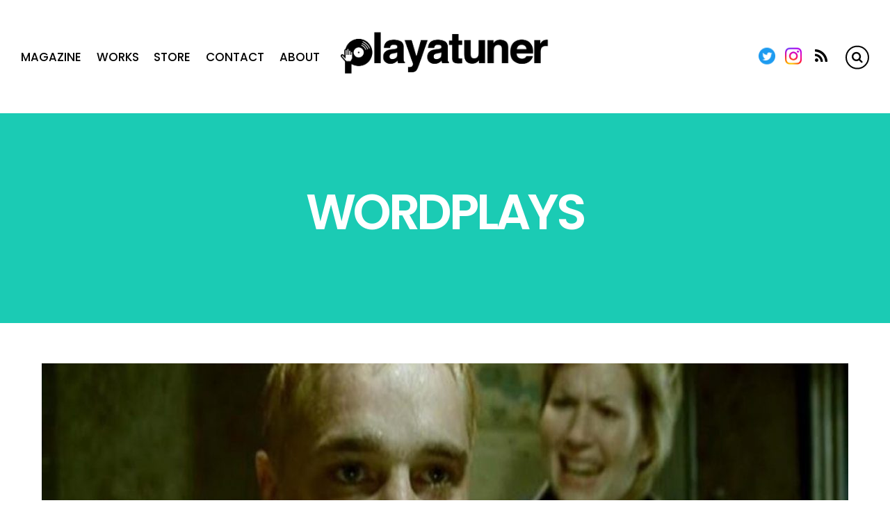

--- FILE ---
content_type: text/html; charset=UTF-8
request_url: https://playatuner.com/tag/wordplays/
body_size: 13106
content:
<!DOCTYPE html>
<html lang="ja"
	itemscope 
	itemtype="http://schema.org/WebSite" 
	prefix="og: http://ogp.me/ns#" >
<head>
  <meta charset="UTF-8">


<!-- wp_header -->
<script>(function(html){ html.className = html.className.replace(/\bno-js\b/,'js'); if (html.classList) { html.classList.add( 'js' ); } else { html.className += ' js'; } })(document.documentElement);</script><style type="text/css">.js.csstransitions .module.wow, .js.csstransitions .themify_builder_content .themify_builder_row.wow, .js.csstransitions .module_row.wow, .js.csstransitions .builder-posts-wrap > .post.wow, .js.csstransitions .fly-in > .post, .js.csstransitions .fly-in .row_inner > .tb-column, .js.csstransitions .fade-in > .post, .js.csstransitions .fade-in .row_inner > .tb-column, .js.csstransitions .slide-up > .post, .js.csstransitions .slide-up .row_inner > .tb-column { visibility:hidden; }</style><title>Wordplays | Playatuner</title>
		<style type="text/css">
							.pgntn-page-pagination {
					text-align: center !important;
				}
				.pgntn-page-pagination-block {
											margin: 0 auto;
										width: 60% !important;
				}
				.pgntn-page-pagination a {
					color: #42c8ff !important;
					background-color: #ffffff !important;
					text-decoration: none !important;
					border: 1px solid #cccccc !important;
									}
				.pgntn-page-pagination a:hover {
					color: #000 !important;
				}
				.pgntn-page-pagination-intro,
				.pgntn-page-pagination .current {			
					background-color: #efefef !important;
					color: #000 !important;
					border: 1px solid #cccccc !important;
									}
					</style>
	
<!-- All in One SEO Pack 2.3.11.4 by Michael Torbert of Semper Fi Web Design[890,925] -->
<link rel="canonical" href="https://playatuner.com/tag/wordplays/" />
<!-- /all in one seo pack -->
<link rel='dns-prefetch' href='//cdnjs.cloudflare.com' />
<link rel='dns-prefetch' href='//fonts.googleapis.com' />
<link rel='dns-prefetch' href='//s.w.org' />
<link rel="alternate" type="application/rss+xml" title="Playatuner &raquo; フィード" href="https://playatuner.com/feed/" />
<link rel="alternate" type="application/rss+xml" title="Playatuner &raquo; コメントフィード" href="https://playatuner.com/comments/feed/" />
<link rel="alternate" type="application/rss+xml" title="Playatuner &raquo; Wordplays タグのフィード" href="https://playatuner.com/tag/wordplays/feed/" />
		<script type="text/javascript">
			window._wpemojiSettings = {"baseUrl":"https:\/\/s.w.org\/images\/core\/emoji\/2.2.1\/72x72\/","ext":".png","svgUrl":"https:\/\/s.w.org\/images\/core\/emoji\/2.2.1\/svg\/","svgExt":".svg","source":{"concatemoji":"https:\/\/playatuner.com\/wp-includes\/js\/wp-emoji-release.min.js?ver=4.7.4"}};
			!function(a,b,c){function d(a){var b,c,d,e,f=String.fromCharCode;if(!k||!k.fillText)return!1;switch(k.clearRect(0,0,j.width,j.height),k.textBaseline="top",k.font="600 32px Arial",a){case"flag":return k.fillText(f(55356,56826,55356,56819),0,0),!(j.toDataURL().length<3e3)&&(k.clearRect(0,0,j.width,j.height),k.fillText(f(55356,57331,65039,8205,55356,57096),0,0),b=j.toDataURL(),k.clearRect(0,0,j.width,j.height),k.fillText(f(55356,57331,55356,57096),0,0),c=j.toDataURL(),b!==c);case"emoji4":return k.fillText(f(55357,56425,55356,57341,8205,55357,56507),0,0),d=j.toDataURL(),k.clearRect(0,0,j.width,j.height),k.fillText(f(55357,56425,55356,57341,55357,56507),0,0),e=j.toDataURL(),d!==e}return!1}function e(a){var c=b.createElement("script");c.src=a,c.defer=c.type="text/javascript",b.getElementsByTagName("head")[0].appendChild(c)}var f,g,h,i,j=b.createElement("canvas"),k=j.getContext&&j.getContext("2d");for(i=Array("flag","emoji4"),c.supports={everything:!0,everythingExceptFlag:!0},h=0;h<i.length;h++)c.supports[i[h]]=d(i[h]),c.supports.everything=c.supports.everything&&c.supports[i[h]],"flag"!==i[h]&&(c.supports.everythingExceptFlag=c.supports.everythingExceptFlag&&c.supports[i[h]]);c.supports.everythingExceptFlag=c.supports.everythingExceptFlag&&!c.supports.flag,c.DOMReady=!1,c.readyCallback=function(){c.DOMReady=!0},c.supports.everything||(g=function(){c.readyCallback()},b.addEventListener?(b.addEventListener("DOMContentLoaded",g,!1),a.addEventListener("load",g,!1)):(a.attachEvent("onload",g),b.attachEvent("onreadystatechange",function(){"complete"===b.readyState&&c.readyCallback()})),f=c.source||{},f.concatemoji?e(f.concatemoji):f.wpemoji&&f.twemoji&&(e(f.twemoji),e(f.wpemoji)))}(window,document,window._wpemojiSettings);
		</script>
		<style type="text/css">
img.wp-smiley,
img.emoji {
	display: inline !important;
	border: none !important;
	box-shadow: none !important;
	height: 1em !important;
	width: 1em !important;
	margin: 0 .07em !important;
	vertical-align: -0.1em !important;
	background: none !important;
	padding: 0 !important;
}
</style>
<link rel='stylesheet' id='themify-builder-style-css'  href='https://playatuner.com/wp-content/themes/themify-simple/themify/themify-builder/css/themify-builder-style.css?ver=2.9.8' type='text/css' media='all' />
<link rel='stylesheet' id='apss-font-awesome-css'  href='//cdnjs.cloudflare.com/ajax/libs/font-awesome/4.4.0/css/font-awesome.min.css?ver=4.2.8' type='text/css' media='all' />
<link rel='stylesheet' id='apss-font-opensans-css'  href='//fonts.googleapis.com/css?family=Open+Sans&#038;ver=4.7.4' type='text/css' media='all' />
<link rel='stylesheet' id='apss-frontend-css-css'  href='https://playatuner.com/wp-content/plugins/accesspress-social-share/css/frontend.css?ver=4.2.8' type='text/css' media='all' />
<link rel='stylesheet' id='contact-form-7-css'  href='https://playatuner.com/wp-content/plugins/contact-form-7/includes/css/styles.css?ver=4.6.1' type='text/css' media='all' />
<link rel='stylesheet' id='pgntn_stylesheet-css'  href='https://playatuner.com/wp-content/plugins/pagination/css/nav-style.css?ver=4.7.4' type='text/css' media='all' />
<link rel='stylesheet' id='themify-framework-css'  href='https://playatuner.com/wp-content/themes/themify-simple/themify/css/themify.framework.css?ver=2.9.8' type='text/css' media='all' />
<link rel='stylesheet' id='wordpress-popular-posts-css'  href='https://playatuner.com/wp-content/plugins/wordpress-popular-posts/style/wpp.css?ver=3.3.4' type='text/css' media='all' />
<link rel='stylesheet' id='theme-style-css'  href='https://playatuner.com/wp-content/themes/themify-simple/style.css?ver=1.1.6' type='text/css' media='all' />
<link rel='stylesheet' id='themify-media-queries-css'  href='https://playatuner.com/wp-content/themes/themify-simple/media-queries.css?ver=1.1.6' type='text/css' media='all' />
<link rel='stylesheet' id='themify-icons-css'  href='https://playatuner.com/wp-content/themes/themify-simple/themify/themify-icons/themify-icons.css?ver=2.9.8' type='text/css' media='all' />
<link rel='stylesheet' id='google-fonts-css'  href='//fonts.googleapis.com/css?family=Poppins%3A300%2C400%2C500%2C600%2C700%7COpen+Sans%3A400%2C600%2C700&#038;ver=4.7.4' type='text/css' media='all' />
<link rel='stylesheet' id='themify-icon-font-css'  href='https://playatuner.com/wp-content/themes/themify-simple/themify/fontawesome/css/font-awesome.min.css?ver=2.9.8' type='text/css' media='all' />
<link rel='stylesheet' id='themify-customize-css'  href='https://playatuner.com/wp-content/uploads/themify-customizer.css?ver=22.09.28.20.56.51' type='text/css' media='all' />
<script type='text/javascript' src='https://playatuner.com/wp-includes/js/jquery/jquery.js?ver=1.12.4'></script>
<script type='text/javascript' src='https://playatuner.com/wp-includes/js/jquery/jquery-migrate.min.js?ver=1.4.1'></script>
<script type='text/javascript'>
/* <![CDATA[ */
var themifyScript = {"lightbox":{"lightboxSelector":".themify_lightbox","lightboxOn":true,"lightboxContentImages":false,"lightboxContentImagesSelector":"","theme":"pp_default","social_tools":false,"allow_resize":true,"show_title":false,"overlay_gallery":false,"screenWidthNoLightbox":600,"deeplinking":false,"contentImagesAreas":"","gallerySelector":".gallery-icon > a[href$=jpg],.gallery-icon > a[href$=gif],.gallery-icon > a[href$=png],.gallery-icon > a[href$=JPG],.gallery-icon > a[href$=GIF],.gallery-icon > a[href$=PNG],.gallery-icon > a[href$=jpeg],.gallery-icon > a[href$=JPEG]","lightboxGalleryOn":true},"lightboxContext":"#pagewrap"};
/* ]]> */
</script>
<script type='text/javascript' src='https://playatuner.com/wp-content/themes/themify-simple/js/themify.script.js?ver=1.1.6'></script>
<link rel='https://api.w.org/' href='https://playatuner.com/wp-json/' />
<link rel="EditURI" type="application/rsd+xml" title="RSD" href="https://playatuner.com/xmlrpc.php?rsd" />
<link rel="wlwmanifest" type="application/wlwmanifest+xml" href="https://playatuner.com/wp-includes/wlwmanifest.xml" /> 
<meta name="generator" content="WordPress 4.7.4" />
<script type="text/javascript">
	window._wp_rp_static_base_url = 'https://rp.zemanta.com/static/';
	window._wp_rp_wp_ajax_url = "https://playatuner.com/wp-admin/admin-ajax.php";
	window._wp_rp_plugin_version = '3.6.1';
	window._wp_rp_post_id = '9894';
	window._wp_rp_num_rel_posts = '8';
	window._wp_rp_thumbnails = true;
	window._wp_rp_post_title = '%E5%AE%9F%E3%81%AF%E3%82%A8%E3%83%9F%E3%83%8D%E3%83%A0%E7%94%B1%E6%9D%A5%E3%81%AE%E3%80%8CStan%E3%80%8D%E3%81%A8%E3%81%84%E3%81%86%E8%A8%80%E8%91%89%E3%81%AF%E3%82%AA%E3%83%83%E3%82%AF%E3%82%B9%E3%83%95%E3%82%A9%E3%83%BC%E3%83%89%E8%BE%9E%E6%9B%B8%E3%81%AB%E7%99%BB%E9%8C%B2%E3%81%95%E3%82%8C%E3%81%A6%E3%81%84%E3%82%8B%E3%80%82%E4%BB%96%E3%81%AB%E3%82%82%E7%99%BB%E9%8C%B2%E3%81%95%E3%82%8C%E3%81%A6%E3%81%84%E3%82%8B%E3%83%92%E3%83%83%E3%83%97%E3%83%9B%E3%83%83%E3%83%97%E7%94%A8%E8%AA%9E%E3%80%82';
	window._wp_rp_post_tags = ['education', 'wordplays', 'stan', 'eminem', 'storytelling', 'slang', '%E6%96%87%E5%8C%96', 'news', '%E3%83%AA%E3%83%AA%E3%83%83%E3%82%AF%E8%A7%A3%E9%87%88', 'monei', 'stan', 'wit', 'alt', 'dre'];
</script>
<link rel="stylesheet" href="https://playatuner.com/wp-content/plugins/related-posts/static/themes/vertical.css?version=3.6.1" />




<link href="https://playatuner.com/wp-content/uploads/2017/10/symbol_black.png" rel="shortcut icon" /> 

<script async src="//pagead2.googlesyndication.com/pagead/js/adsbygoogle.js"></script>
<script>
  (adsbygoogle = window.adsbygoogle || []).push({
    google_ad_client: "ca-pub-4508357924715706",
    enable_page_level_ads: true
  });
</script>
<meta name="viewport" content="width=device-width, initial-scale=1, maximum-scale=1, minimum-scale=1, user-scalable=no">

				<!-- equalcolumn-ie-fix.js -->
				<!--[if IE 9]>
					<script src="https://playatuner.com/wp-content/themes/themify-simple/themify/themify-builder/js/equalcolumn-ie-fix.js"></script>
				<![endif]-->
				<script type="text/javascript">				function isSupportTransition() {
				var b = document.body || document.documentElement,
				s = b.style,
				p = 'transition';

				if (typeof s[p] == 'string') { return true; }

				// Tests for vendor specific prop
				var v = ['Moz', 'webkit', 'Webkit', 'Khtml', 'O', 'ms'];
				p = p.charAt(0).toUpperCase() + p.substr(1);

				for (var i=0; i<v.length; i++) {
					if (typeof s[v[i] + p] == 'string') { return true; }
					}
					return false;
					}
					if ( isSupportTransition() ) {
					document.documentElement.className += " csstransitions";	
					}
		</script><link rel="me" href="https://twitter.com/playatuner" /><meta name="twitter:widgets:theme" content="dark" /><meta name="twitter:widgets:link-color" content="#000000" /><meta name="twitter:widgets:border-color" content="#000000" /><meta name="twitter:partner" content="tfwp" /><link rel="icon" href="https://playatuner.com/wp-content/uploads/2016/03/cropped-playatuner11-32x32.png" sizes="32x32" />
<link rel="icon" href="https://playatuner.com/wp-content/uploads/2016/03/cropped-playatuner11-192x192.png" sizes="192x192" />
<link rel="apple-touch-icon-precomposed" href="https://playatuner.com/wp-content/uploads/2016/03/cropped-playatuner11-180x180.png" />
<meta name="msapplication-TileImage" content="https://playatuner.com/wp-content/uploads/2016/03/cropped-playatuner11-270x270.png" />

<!-- BEGIN GADWP v4.9.6.2 Universal Tracking - https://deconf.com/google-analytics-dashboard-wordpress/ -->
<script>
  (function(i,s,o,g,r,a,m){i['GoogleAnalyticsObject']=r;i[r]=i[r]||function(){
  (i[r].q=i[r].q||[]).push(arguments)},i[r].l=1*new Date();a=s.createElement(o),
  m=s.getElementsByTagName(o)[0];a.async=1;a.src=g;m.parentNode.insertBefore(a,m)
  })(window,document,'script','https://www.google-analytics.com/analytics.js','ga');
  ga('create', 'UA-75030101-1', 'auto');
  ga('send', 'pageview');
</script>

<!-- END GADWP Universal Tracking -->



<!--[if lt IE 9]>
  <script src="js/respond.js"></script>

  <script src="http://html5shim.googlecode.com/svn/trunk/html5.js"></script>

  <script src="http://s3.amazonaws.com/nwapi/nwmatcher/nwmatcher-1.2.5-min.js"></script>
  <script type="text/javascript" src="http://cdnjs.cloudflare.com/ajax/libs/selectivizr/1.0.2/selectivizr-min.js"></script>
<![endif]-->

</head>

<body class="archive tag tag-wordplays tag-500 themify-fw-2-9-8 themify-simple-1-1-6 skin-default webkit not-ie sidebar-none no-home timeline no-touch header-horizontal">

  <!-- Begin: Load Facebook SDK for JavaScript -->
  <div id="fb-root"></div>
  <script>
    (function(d, s, id) {
      var js, fjs = d.getElementsByTagName(s)[0];
      if (d.getElementById(id)) return;
      js = d.createElement(s); js.id = id;
      js.src = "//connect.facebook.net/ja_JP/sdk.js#xfbml=1&version=v2.9";
      fjs.parentNode.insertBefore(js, fjs);
    }(document, 'script', 'facebook-jssdk'));
  </script>
  <!-- End: Load Facebook SDK for JavaScript -->

  <script>
	var tf_mobile_menu_trigger_point = 1200;
	function themifyMobileMenuTrigger() {
		if( document.body.clientWidth <= tf_mobile_menu_trigger_point ) {
			jQuery( 'body' ).addClass( 'mobile_menu_active' );
		} else {
			jQuery( 'body' ).removeClass( 'mobile_menu_active' );
		}
	}
	themifyMobileMenuTrigger();
	jQuery( window ).resize( themifyMobileMenuTrigger );
</script>

  <div id="pagewrap" class="hfeed site">

    <div id="headerwrap">

      
      <header id="header" class="pagewidth clearfix" itemscope="itemscope" itemtype="https://schema.org/WPHeader">

        
        <div id="logo-wrap">
          <div id="site-logo"><a href="http://playatuner.com/" title="Playatuner"><img src="https://playatuner.com/wp-content/uploads/2017/08/playatuner_logo_t2_cp_f.png" alt="Playatuner" title="Playatuner" /><span style="display: none;">Playatuner</span></a></div>          <div id="site-description" class="site-description"><span>Playatuner - Story Behind the Music</span></div>        </div>

        <a id="menu-icon" href="#mobile-menu"></a>

        <div id="mobile-menu" class="sidemenu sidemenu-off">
          <div class="social-wrap">
            <div class="social-widget">
                <div id="themify-social-links-1016" class="widget themify-social-links"><ul class="social-links horizontal">
							<li class="social-link-item twitter image-icon icon-medium">
								<a href="https://twitter.com/playatuner" title="Twitter" target="_blank"> <img src="https://playatuner.com/wp-content/uploads/2022/09/Twitter-social-icons-circle-blue.png" alt="Twitter" /> </a>
							</li>
							<!-- /themify-link-item -->
							<li class="social-link-item instagram image-icon icon-medium">
								<a href="https://www.instagram.com/playatuner/" title="Instagram" target="_blank"> <img src="https://playatuner.com/wp-content/uploads/2022/09/Instagram_Glyph_Gradient-copy.jpg" alt="Instagram" /> </a>
							</li>
							<!-- /themify-link-item --></ul></div>
                                    <div class="rss"><a href="https://playatuner.com/feed/"></a></div>
                            </div>
            <!-- /.social-widget -->
                            <form method="get" id="searchform" action="https://playatuner.com/">

	<i class="icon-search"></i>

	<input type="text" name="s" id="s" title="Search" value="" />

</form>                                </div>
          <nav id="main-nav-wrap" itemscope="itemscope" itemtype="https://schema.org/SiteNavigationElement">
            <ul id="main-nav" class="main-nav menu-name-top-menu"><li id="menu-item-13922" class="menu-item menu-item-type-post_type menu-item-object-page menu-item-13922"><a href="https://playatuner.com/magazine/">Magazine</a></li>
<li id="menu-item-13901" class="menu-item menu-item-type-post_type menu-item-object-page menu-item-has-children menu-item-13901"><a href="https://playatuner.com/client-works/">Works</a>
<ul class="sub-menu">
	<li id="menu-item-13975" class="menu-item menu-item-type-post_type menu-item-object-page menu-item-13975"><a href="https://playatuner.com/long-term/">Long Term</a></li>
	<li id="menu-item-13995" class="menu-item menu-item-type-post_type menu-item-object-page menu-item-13995"><a href="https://playatuner.com/client-works/">All Client Works</a></li>
</ul>
</li>
<li id="menu-item-11628" class="menu-item menu-item-type-post_type menu-item-object-page menu-item-has-children menu-item-11628"><a href="https://playatuner.com/store/">Store</a>
<ul class="sub-menu">
	<li id="menu-item-13562" class="menu-item menu-item-type-post_type menu-item-object-page menu-item-13562"><a href="https://playatuner.com/music/">Label</a></li>
</ul>
</li>
<li id="menu-item-2427" class="menu-item menu-item-type-post_type menu-item-object-page menu-item-2427"><a href="https://playatuner.com/contact/">Contact</a></li>
<li id="menu-item-2428" class="menu-item menu-item-type-post_type menu-item-object-page menu-item-2428"><a href="https://playatuner.com/about/">About</a></li>
</ul>            <!-- /#main-nav -->
          </nav>


          <a id="menu-icon-close" href="#mobile-menu"></a>

        </div>
        <!-- /#mobile-menu -->

        
      </header>
      <!-- /#header -->

      
    </div>
    <!-- /#headerwrap -->

    <div id="body" class="clearfix">

      



		
				
				
				                        <div class="page-category-title-wrap">
                            <div class="category-title-overlay"></div>
                            <h1 class="page-category-title">Wordplays</h1>
                            <div class="page-category-description"></div>
                        </div>
		
									
             <!-- layout -->
    <div id="layout" class="pagewidth clearfix">
    <!-- content -->
                    <div id="content" class="list-post">
                                                                <!-- loops-wrapper -->
                        <div id="loops-wrapper" class="loops-wrapper sidebar-none timeline">

                                
                                                                                        


<article id="post-9894" class="post clearfix post-9894 type-post status-publish format-standard has-post-thumbnail hentry category-news category-68 category-69 tag-education tag-eminem tag-slang tag-stan tag-storytelling tag-wordplays has-post-title has-post-date has-post-category has-post-tag has-post-comment has-post-author">
  
  
	
	
		<figure class="post-image">

							<a href="https://playatuner.com/2017/06/stan-oxford/"><img src="https://playatuner.com/wp-content/uploads/2017/02/stan-1024x576-1160x500.jpg" width="1160" height="500" class=" wp-image-7469" title="stan" alt="実はエミネム由来の「Stan」という言葉はオックスフォード辞書に登録されている。他にも登録されているヒップホップ用語。" /></a>
			
		</figure>

	
	
  <div class="post-content">
          <div class="post-meta entry-meta">
                  <div class="post-author-wrapper">
                          <span class="author-avatar">
                <img src="https://playatuner.com/wp-content/uploads/2017/01/kaz_skellington-150x150.png" width="65" height="65" alt="Kaz Skellington" class="avatar avatar-65 wp-user-avatar wp-user-avatar-65 alignnone photo" />              </span>
              <div class="post-author-inner-wrapper">
                <span class="post-author"><span class="author vcard"><a class="url fn n" href="https://playatuner.com/author/kaz-skellington/" rel="author">Kaz Skellington</a></span></span>
                                  <time datetime="2017-06-04" class="post-date entry-date updated">
                    2017年6月4日                  </time>
                              </div>
                      </div>
        
                  <div class="post-cattag-wrapper">
                           <span class="post-category"><a href="https://playatuner.com/category/news/" rel="tag">News</a>, <a href="https://playatuner.com/category/%e3%83%aa%e3%83%aa%e3%83%83%e3%82%af%e8%a7%a3%e9%87%88/" rel="tag">リリック解釈</a>, <a href="https://playatuner.com/category/%e6%96%87%e5%8c%96/" rel="tag">文化</a></span>            
                           <span class="post-tag"><a href="https://playatuner.com/tag/education/" rel="tag">Education</a>, <a href="https://playatuner.com/tag/eminem/" rel="tag">Eminem</a>, <a href="https://playatuner.com/tag/slang/" rel="tag">Slang</a>, <a href="https://playatuner.com/tag/stan/" rel="tag">Stan</a>, <a href="https://playatuner.com/tag/storytelling/" rel="tag">Storytelling</a>, <a href="https://playatuner.com/tag/wordplays/" rel="tag">Wordplays</a></span>                      </div>
        
              </div>
    
          
      <h2 class="post-title entry-title">
                  <a href="https://playatuner.com/2017/06/stan-oxford/" title="実はエミネム由来の「Stan」という言葉はオックスフォード辞書に登録されている。他にも登録されているヒップホップ用語。">実はエミネム由来の「Stan」という言葉はオックスフォード辞書に登録されている。他にも登録されているヒップホップ用語。</a>
              </h2>

          
    
          <div class="entry-content">
                  <p>&nbsp; &nbsp; 言葉の芸術 ラップは「言葉の芸術」であると感じる人は多いだろう。今までにPlaya [&hellip;]</p>
                        </div>

      <div class="fb-like-wrap">
        <p class="fb-like-title">
          いいね！して、ちょっと「濃い」<br class="hidden-pc">ヒップホップ記事をチェック！
        </p>
        <div class="fb-like" data-href="https://www.facebook.com/playatuner/" data-layout="box_count" data-action="like" data-size="large" data-show-faces="true" data-share="false"></div>
      </div>


      
<div class="wp_rp_wrap  wp_rp_vertical" id="wp_rp_first"><div class="wp_rp_content"><h3 class="related_post_title">関連記事</h3><ul class="related_post wp_rp"><li data-position="0" data-poid="in-11860" data-post-type="none" ><a href="https://playatuner.com/2017/11/joyner-lucas-rolemodel/" class="wp_rp_thumbnail"><img src="https://playatuner.com/wp-content/uploads/2017/11/joyner-lucas-justlikeyou-150x150.jpg" alt="「あなたのようになりたくない」2010年代トップMCのJoyner Lucasの曲から見る「ロールモデルと心の居場所」" width="150" height="150" /></a><a href="https://playatuner.com/2017/11/joyner-lucas-rolemodel/" class="wp_rp_title">「あなたのようになりたくない」2010年代トップMCのJoyner Lucasの曲から見る「ロールモデルと心の居場所」</a></li><li data-position="1" data-poid="in-8430" data-post-type="none" ><a href="https://playatuner.com/2017/03/emine-stan-3rd-verse/" class="wp_rp_thumbnail"><img src="https://playatuner.com/wp-content/uploads/2017/02/stan-150x150.jpg" alt="エミネム「Stanは1stテイクのほうが全然良かった」そのテイクが紛失した驚きの理由とは？" width="150" height="150" /></a><a href="https://playatuner.com/2017/03/emine-stan-3rd-verse/" class="wp_rp_title">エミネム「Stanは1stテイクのほうが全然良かった」そのテイクが紛失した驚きの理由とは？</a></li><li data-position="2" data-poid="in-5651" data-post-type="none" ><a href="https://playatuner.com/2016/11/a-tribe-called-quest-we-the-people/" class="wp_rp_thumbnail"><img src="https://playatuner.com/wp-content/uploads/2016/11/a-tribe-called-quest-shares-we-the-people-lyric-video-715x429-150x150.jpg" alt="A Tribe Called Questの「We The People&#8230;.」リリックを徹底解説" width="150" height="150" /></a><a href="https://playatuner.com/2016/11/a-tribe-called-quest-we-the-people/" class="wp_rp_title">A Tribe Called Questの「We The People&#8230;.」リリックを徹底解説</a></li><li data-position="3" data-poid="in-12835" data-post-type="none" ><a href="https://playatuner.com/2018/03/drdre-1999-diddy-hiphop/" class="wp_rp_thumbnail"><img src="https://playatuner.com/wp-content/uploads/2017/05/nextepisode-150x150.jpg" alt="Dr. Dreが1999年のインタビューで当時のラップについて語ったこと。ヒップホップと批判と「ネガティブの裏返し」を考察" width="150" height="150" /></a><a href="https://playatuner.com/2018/03/drdre-1999-diddy-hiphop/" class="wp_rp_title">Dr. Dreが1999年のインタビューで当時のラップについて語ったこと。ヒップホップと批判と「ネガティブの裏返し」を考察</a></li><li data-position="4" data-poid="in-9463" data-post-type="none" ><a href="https://playatuner.com/2017/05/krs-one-the-world-is-mind/" class="wp_rp_thumbnail"><img src="https://playatuner.com/wp-content/uploads/2017/05/krs-one-the-world-is-mind-150x150.jpg" alt="超ベテランMCのKRS-ONE新アルバム「The World is Mind」リリックからアルバムのメッセージを読み解く" width="150" height="150" /></a><a href="https://playatuner.com/2017/05/krs-one-the-world-is-mind/" class="wp_rp_title">超ベテランMCのKRS-ONE新アルバム「The World is Mind」リリックからアルバムのメッセージを読み解く</a></li><li data-position="5" data-poid="in-7717" data-post-type="none" ><a href="https://playatuner.com/2017/02/story-2/" class="wp_rp_thumbnail"><img src="https://playatuner.com/wp-content/uploads/2017/02/common-testify-150x150.jpg" alt="【第2弾】ストーリーとオチのあるヒップホップ曲5選。各ストーリーの解説／考察" width="150" height="150" /></a><a href="https://playatuner.com/2017/02/story-2/" class="wp_rp_title">【第2弾】ストーリーとオチのあるヒップホップ曲5選。各ストーリーの解説／考察</a></li><li data-position="6" data-poid="in-11159" data-post-type="none" ><a href="https://playatuner.com/2017/08/vinnie-paz-lyrics/" class="wp_rp_thumbnail"><img src="https://playatuner.com/wp-content/uploads/2017/08/vinnie-paz-150x150.jpg" alt="何故このラッパーのリリックは刺さるのだろうか？【Jedi Mind TricksのVinnie Paz編】" width="150" height="150" /></a><a href="https://playatuner.com/2017/08/vinnie-paz-lyrics/" class="wp_rp_title">何故このラッパーのリリックは刺さるのだろうか？【Jedi Mind TricksのVinnie Paz編】</a></li><li data-position="7" data-poid="in-9792" data-post-type="none" ><a href="https://playatuner.com/2017/05/dontflop-compliment/" class="wp_rp_thumbnail"><img src="https://playatuner.com/wp-content/uploads/2017/05/dontflop-compliment-150x150.jpg" alt="エイプリルフールにイギリスにて行われる「逆に相手を褒めまくるラップバトル」の強パンチラインを紹介" width="150" height="150" /></a><a href="https://playatuner.com/2017/05/dontflop-compliment/" class="wp_rp_title">エイプリルフールにイギリスにて行われる「逆に相手を褒めまくるラップバトル」の強パンチラインを紹介</a></li></ul></div></div>
    
    
  </div>
  <!-- /.post-content -->
  
</article>
<!-- /.post -->
                                        
                                
                                                                                        


<article id="post-9792" class="post clearfix post-9792 type-post status-publish format-standard has-post-thumbnail hentry category-funny category-69 tag-battle tag-compliment tag-funny tag-united-kingdom tag-wordplay tag-wordplays has-post-title has-post-date has-post-category has-post-tag has-post-comment has-post-author">
  
  
	
	
		<figure class="post-image">

							<a href="https://playatuner.com/2017/05/dontflop-compliment/"><img src="https://playatuner.com/wp-content/uploads/2017/05/dontflop-compliment-1024x576-1160x500.jpg" width="1160" height="500" class=" wp-image-9793" title="dontflop-compliment" alt="エイプリルフールにイギリスにて行われる「逆に相手を褒めまくるラップバトル」の強パンチラインを紹介" /></a>
			
		</figure>

	
	
  <div class="post-content">
          <div class="post-meta entry-meta">
                  <div class="post-author-wrapper">
                          <span class="author-avatar">
                <img src="https://playatuner.com/wp-content/uploads/2017/01/kaz_skellington-150x150.png" width="65" height="65" alt="Kaz Skellington" class="avatar avatar-65 wp-user-avatar wp-user-avatar-65 alignnone photo" />              </span>
              <div class="post-author-inner-wrapper">
                <span class="post-author"><span class="author vcard"><a class="url fn n" href="https://playatuner.com/author/kaz-skellington/" rel="author">Kaz Skellington</a></span></span>
                                  <time datetime="2017-05-27" class="post-date entry-date updated">
                    2017年5月27日                  </time>
                              </div>
                      </div>
        
                  <div class="post-cattag-wrapper">
                           <span class="post-category"><a href="https://playatuner.com/category/funny/" rel="tag">Funny</a>, <a href="https://playatuner.com/category/%e6%96%87%e5%8c%96/" rel="tag">文化</a></span>            
                           <span class="post-tag"><a href="https://playatuner.com/tag/battle/" rel="tag">Battle</a>, <a href="https://playatuner.com/tag/compliment/" rel="tag">Compliment</a>, <a href="https://playatuner.com/tag/funny/" rel="tag">Funny</a>, <a href="https://playatuner.com/tag/united-kingdom/" rel="tag">United Kingdom</a>, <a href="https://playatuner.com/tag/wordplay/" rel="tag">Wordplay</a>, <a href="https://playatuner.com/tag/wordplays/" rel="tag">Wordplays</a></span>                      </div>
        
              </div>
    
          
      <h2 class="post-title entry-title">
                  <a href="https://playatuner.com/2017/05/dontflop-compliment/" title="エイプリルフールにイギリスにて行われる「逆に相手を褒めまくるラップバトル」の強パンチラインを紹介">エイプリルフールにイギリスにて行われる「逆に相手を褒めまくるラップバトル」の強パンチラインを紹介</a>
              </h2>

          
    
          <div class="entry-content">
                  <p>&nbsp; New Kaz Skellington! &nbsp; ラップバトル は今では日本でもたくさんの [&hellip;]</p>
                        </div>

      <div class="fb-like-wrap">
        <p class="fb-like-title">
          いいね！して、ちょっと「濃い」<br class="hidden-pc">ヒップホップ記事をチェック！
        </p>
        <div class="fb-like" data-href="https://www.facebook.com/playatuner/" data-layout="box_count" data-action="like" data-size="large" data-show-faces="true" data-share="false"></div>
      </div>


      
<div class="wp_rp_wrap  wp_rp_vertical" ><div class="wp_rp_content"><h3 class="related_post_title">関連記事</h3><ul class="related_post wp_rp"><li data-position="0" data-poid="in-6129" data-post-type="none" ><a href="https://playatuner.com/2016/12/jay-z-cafeteria-rapbattle/" class="wp_rp_thumbnail"><img src="https://playatuner.com/wp-content/uploads/2016/12/jayz-jimmy-150x150.jpeg" alt="Jay Zが高校のカフェテリアでラップバトルをした相手とは？数々の有名ラッパーを輩出した驚きの高校" width="150" height="150" /></a><a href="https://playatuner.com/2016/12/jay-z-cafeteria-rapbattle/" class="wp_rp_title">Jay Zが高校のカフェテリアでラップバトルをした相手とは？数々の有名ラッパーを輩出した驚きの高校</a></li><li data-position="1" data-poid="in-10015" data-post-type="none" ><a href="https://playatuner.com/2017/06/outkast-stankonia-london/" class="wp_rp_thumbnail"><img src="https://playatuner.com/wp-content/uploads/2017/01/Outkast-stankonia-827x620-150x150.jpg" alt="OutKastの名アルバム「Stankonia」は◯◯に影響された。" width="150" height="150" /></a><a href="https://playatuner.com/2017/06/outkast-stankonia-london/" class="wp_rp_title">OutKastの名アルバム「Stankonia」は◯◯に影響された。</a></li><li data-position="2" data-poid="in-7409" data-post-type="none" ><a href="https://playatuner.com/2017/02/ab-soul-evil-genius-mv/" class="wp_rp_thumbnail"><img src="https://playatuner.com/wp-content/uploads/2017/02/ab-soul-evil-genius-150x150.jpg" alt="Ab-Soul「Evil Genius」に隠された悲しい実話と素晴らしい言葉遊びを考察" width="150" height="150" /></a><a href="https://playatuner.com/2017/02/ab-soul-evil-genius-mv/" class="wp_rp_title">Ab-Soul「Evil Genius」に隠された悲しい実話と素晴らしい言葉遊びを考察</a></li><li data-position="3" data-poid="in-5651" data-post-type="none" ><a href="https://playatuner.com/2016/11/a-tribe-called-quest-we-the-people/" class="wp_rp_thumbnail"><img src="https://playatuner.com/wp-content/uploads/2016/11/a-tribe-called-quest-shares-we-the-people-lyric-video-715x429-150x150.jpg" alt="A Tribe Called Questの「We The People&#8230;.」リリックを徹底解説" width="150" height="150" /></a><a href="https://playatuner.com/2016/11/a-tribe-called-quest-we-the-people/" class="wp_rp_title">A Tribe Called Questの「We The People&#8230;.」リリックを徹底解説</a></li><li data-position="4" data-poid="in-9894" data-post-type="none" ><a href="https://playatuner.com/2017/06/stan-oxford/" class="wp_rp_thumbnail"><img src="https://playatuner.com/wp-content/uploads/2017/02/stan-150x150.jpg" alt="実はエミネム由来の「Stan」という言葉はオックスフォード辞書に登録されている。他にも登録されているヒップホップ用語。" width="150" height="150" /></a><a href="https://playatuner.com/2017/06/stan-oxford/" class="wp_rp_title">実はエミネム由来の「Stan」という言葉はオックスフォード辞書に登録されている。他にも登録されているヒップホップ用語。</a></li><li data-position="5" data-poid="in-11319" data-post-type="none" ><a href="https://playatuner.com/2017/09/eminem-bodied-freespeech/" class="wp_rp_thumbnail"><img src="https://playatuner.com/wp-content/uploads/2017/09/eminem-bodied-150x150.jpg" alt="エミネムプロデュースの新映画「Bodied」に込められた想いとは？エミネムとDr. Dreが曲を提供！？" width="150" height="150" /></a><a href="https://playatuner.com/2017/09/eminem-bodied-freespeech/" class="wp_rp_title">エミネムプロデュースの新映画「Bodied」に込められた想いとは？エミネムとDr. Dreが曲を提供！？</a></li><li data-position="6" data-poid="in-5809" data-post-type="none" ><a href="https://playatuner.com/2016/11/usain-bolt-rap-battle/" class="wp_rp_thumbnail"><img src="https://playatuner.com/wp-content/uploads/2016/11/15035620_327037554349253_7202345686476521472_n-800x600-150x150.jpg" alt="ウサイン・ボルトがラップバトルに参加。TV番組にて司会者に強パンチライン" width="150" height="150" /></a><a href="https://playatuner.com/2016/11/usain-bolt-rap-battle/" class="wp_rp_title">ウサイン・ボルトがラップバトルに参加。TV番組にて司会者に強パンチライン</a></li><li data-position="7" data-poid="in-12189" data-post-type="none" ><a href="https://playatuner.com/2017/12/blackthought-goat/" class="wp_rp_thumbnail"><img src="https://playatuner.com/wp-content/uploads/2017/12/blackthought-funkflex-150x150.jpg" alt="46歳ベテランになっても最強のラッパー。多くのことを証明したBlack Thoughtのフリースタイルの一部を解説" width="150" height="150" /></a><a href="https://playatuner.com/2017/12/blackthought-goat/" class="wp_rp_title">46歳ベテランになっても最強のラッパー。多くのことを証明したBlack Thoughtのフリースタイルの一部を解説</a></li></ul></div></div>
    
    
  </div>
  <!-- /.post-content -->
  
</article>
<!-- /.post -->
                                        
                                
                                                                                        


<article id="post-5651" class="post clearfix post-5651 type-post status-publish format-standard has-post-thumbnail hentry category-music category-news category-68 category-69 tag-a-tribe-called-quest tag-donald-trump tag-lyrics tag-phife-dawg tag-politics tag-qtip tag-wordplays has-post-title has-post-date has-post-category has-post-tag has-post-comment has-post-author">
  
  
	
	
		<figure class="post-image">

							<a href="https://playatuner.com/2016/11/a-tribe-called-quest-we-the-people/"><img src="https://playatuner.com/wp-content/uploads/2016/11/a-tribe-called-quest-shares-we-the-people-lyric-video-715x429-1160x500.jpg" width="1160" height="500" class=" wp-image-5661" title="a-tribe-called-quest-shares-we-the-people" alt="a-tribe-called-quest-shares-we-the-people" /></a>
			
		</figure>

	
	
  <div class="post-content">
          <div class="post-meta entry-meta">
                  <div class="post-author-wrapper">
                          <span class="author-avatar">
                <img src="https://playatuner.com/wp-content/uploads/2017/08/symbol_white-150x150.png" width="65" height="65" alt="Playatuner" class="avatar avatar-65 wp-user-avatar wp-user-avatar-65 alignnone photo" />              </span>
              <div class="post-author-inner-wrapper">
                <span class="post-author"><span class="author vcard"><a class="url fn n" href="https://playatuner.com/author/playatuner/" rel="author">Playatuner</a></span></span>
                                  <time datetime="2016-11-15" class="post-date entry-date updated">
                    2016年11月15日                  </time>
                              </div>
                      </div>
        
                  <div class="post-cattag-wrapper">
                           <span class="post-category"><a href="https://playatuner.com/category/music/" rel="tag">Music</a>, <a href="https://playatuner.com/category/news/" rel="tag">News</a>, <a href="https://playatuner.com/category/%e3%83%aa%e3%83%aa%e3%83%83%e3%82%af%e8%a7%a3%e9%87%88/" rel="tag">リリック解釈</a>, <a href="https://playatuner.com/category/%e6%96%87%e5%8c%96/" rel="tag">文化</a></span>            
                           <span class="post-tag"><a href="https://playatuner.com/tag/a-tribe-called-quest/" rel="tag">A Tribe Called Quest</a>, <a href="https://playatuner.com/tag/donald-trump/" rel="tag">Donald Trump</a>, <a href="https://playatuner.com/tag/lyrics/" rel="tag">Lyrics</a>, <a href="https://playatuner.com/tag/phife-dawg/" rel="tag">Phife Dawg</a>, <a href="https://playatuner.com/tag/politics/" rel="tag">Politics</a>, <a href="https://playatuner.com/tag/qtip/" rel="tag">QTip</a>, <a href="https://playatuner.com/tag/wordplays/" rel="tag">Wordplays</a></span>                      </div>
        
              </div>
    
          
      <h2 class="post-title entry-title">
                  <a href="https://playatuner.com/2016/11/a-tribe-called-quest-we-the-people/" title="A Tribe Called Questの「We The People&#8230;.」リリックを徹底解説">A Tribe Called Questの「We The People&#8230;.」リリックを徹底解説</a>
              </h2>

          
    
          <div class="entry-content">
                  <p>Writer: 渡邉航光（Kaz Skellington） &nbsp; 18年ぶりにアルバムを発表したA T [&hellip;]</p>
                        </div>

      <div class="fb-like-wrap">
        <p class="fb-like-title">
          いいね！して、ちょっと「濃い」<br class="hidden-pc">ヒップホップ記事をチェック！
        </p>
        <div class="fb-like" data-href="https://www.facebook.com/playatuner/" data-layout="box_count" data-action="like" data-size="large" data-show-faces="true" data-share="false"></div>
      </div>


      
<div class="wp_rp_wrap  wp_rp_vertical" ><div class="wp_rp_content"><h3 class="related_post_title">関連記事</h3><ul class="related_post wp_rp"><li data-position="0" data-poid="in-10275" data-post-type="none" ><a href="https://playatuner.com/2017/06/atribecalledkast/" class="wp_rp_thumbnail"><img src="https://playatuner.com/wp-content/uploads/2017/06/tribecalledkast-150x150.jpg" alt="OutKastとA Tribe Called Questのコラボアルバム計画があった！？Big Boiが他にも貴重なエピソードを語る。" width="150" height="150" /></a><a href="https://playatuner.com/2017/06/atribecalledkast/" class="wp_rp_title">OutKastとA Tribe Called Questのコラボアルバム計画があった！？Big Boiが他にも貴重なエピソードを語る。</a></li><li data-position="1" data-poid="in-13014" data-post-type="none" ><a href="https://playatuner.com/2018/03/atcq-spaceprogram/" class="wp_rp_thumbnail"><img src="https://playatuner.com/wp-content/uploads/2018/03/atcq-thespaceprogram-150x150.jpg" alt="ATCQ最後のMV「The Space Program」がApple Musicにて公開される。MVのラストに込められた意味とは？" width="150" height="150" /></a><a href="https://playatuner.com/2018/03/atcq-spaceprogram/" class="wp_rp_title">ATCQ最後のMV「The Space Program」がApple Musicにて公開される。MVのラストに込められた意味とは？</a></li><li data-position="2" data-poid="in-6333" data-post-type="none" ><a href="https://playatuner.com/2016/12/2016-protest-raps/" class="wp_rp_thumbnail"><img src="https://playatuner.com/wp-content/uploads/2016/11/yg-nipsey-hussle-fuck-donald-trump-vid-2016-billboard-650-150x150.jpg" alt="2016年にリリースされたプロテスト曲を5曲厳選し、解説。" width="150" height="150" /></a><a href="https://playatuner.com/2016/12/2016-protest-raps/" class="wp_rp_title">2016年にリリースされたプロテスト曲を5曲厳選し、解説。</a></li><li data-position="3" data-poid="in-6722" data-post-type="none" ><a href="https://playatuner.com/2017/01/anderson-paak-dre-tip/" class="wp_rp_thumbnail"><img src="https://playatuner.com/wp-content/uploads/2017/01/anderson-paak-beats-150x150.jpg" alt="Anderson .Paak、Dr. DreやQティップとの共演についてファレルと語る。" width="150" height="150" /></a><a href="https://playatuner.com/2017/01/anderson-paak-dre-tip/" class="wp_rp_title">Anderson .Paak、Dr. DreやQティップとの共演についてファレルと語る。</a></li><li data-position="4" data-poid="in-8139" data-post-type="none" ><a href="https://playatuner.com/2017/03/joey-badass-land-of-the-free/" class="wp_rp_thumbnail"><img src="https://playatuner.com/wp-content/uploads/2017/03/joey-land-of-the-free-150x150.jpg" alt="Joey Bada$$の「Land of the Free」から印象的なリリックを解説" width="150" height="150" /></a><a href="https://playatuner.com/2017/03/joey-badass-land-of-the-free/" class="wp_rp_title">Joey Bada$$の「Land of the Free」から印象的なリリックを解説</a></li><li data-position="5" data-poid="in-8654" data-post-type="none" ><a href="https://playatuner.com/2017/03/kendrick-lamar-theheartpart4-lyrics/" class="wp_rp_thumbnail"><img src="https://playatuner.com/wp-content/uploads/2017/03/kendrick-heart4-lyrics-150x150.jpg" alt="ケンドリック・ラマーの新曲「The Heart Part4」のディスリリックを解説。誰に向けたディスなのか？" width="150" height="150" /></a><a href="https://playatuner.com/2017/03/kendrick-lamar-theheartpart4-lyrics/" class="wp_rp_title">ケンドリック・ラマーの新曲「The Heart Part4」のディスリリックを解説。誰に向けたディスなのか？</a></li><li data-position="6" data-poid="in-9361" data-post-type="none" ><a href="https://playatuner.com/2017/05/mobb-deep-prodigy-qtip/" class="wp_rp_thumbnail"><img src="https://playatuner.com/wp-content/uploads/2017/05/mobb-deep-infamous-150x150.jpg" alt="Mobb DeepのProdigyが駆け出しの頃を語る。QTipとの偶然の出会いが全てを変えた【ヒップホップドリーム】" width="150" height="150" /></a><a href="https://playatuner.com/2017/05/mobb-deep-prodigy-qtip/" class="wp_rp_title">Mobb DeepのProdigyが駆け出しの頃を語る。QTipとの偶然の出会いが全てを変えた【ヒップホップドリーム】</a></li><li data-position="7" data-poid="in-9852" data-post-type="none" ><a href="https://playatuner.com/2017/06/nas-trump/" class="wp_rp_thumbnail"><img src="https://playatuner.com/wp-content/uploads/2017/06/nas-ican-150x150.jpg" alt="Nasがトランプや政治について書いた文章がとてもパワフル。彼のメッセージを解説／考察" width="150" height="150" /></a><a href="https://playatuner.com/2017/06/nas-trump/" class="wp_rp_title">Nasがトランプや政治について書いた文章がとてもパワフル。彼のメッセージを解説／考察</a></li></ul></div></div>
    
    
  </div>
  <!-- /.post-content -->
  
</article>
<!-- /.post -->
                                        
                                
                        </div>
                        <!-- /loops-wrapper -->

                        
	

                
                                </div>
        <!-- /#content -->


</div>
<!-- /#layout -->


        			</div>
			<!-- /body -->

			<div id="footerwrap">

				
				<footer id="footer" class="pagewidth">

					
					<div class="back-top clearfix">
                        <div class="arrow-up"><a href="#header"></a></div>
                    </div>

                    	
	<div class="footer-widgets clearfix">

								<div class="col3-1 first">
							</div>
								<div class="col3-1 ">
							</div>
								<div class="col3-1 ">
							</div>
		
	</div>
	<!-- /.footer-widgets -->


					
					
					<div class="footer-text clearfix">
						<div class="one">©Steezy, inc</div>											</div>
					<!-- /footer-text -->

					
				</footer>
				<!-- /#footer -->

				
			</div>
			<!-- /#footerwrap -->

		</div>
		<!-- /#pagewrap -->
		<!-- wp_footer -->
		

<script type='text/javascript'>var _merchantSettings=_merchantSettings || [];_merchantSettings.push(['AT', '1000l9SA']);(function(){var autolink=document.createElement('script');autolink.type='text/javascript';autolink.async=true; autolink.src= ('https:' == document.location.protocol) ? 'https://autolinkmaker.itunes.apple.com/js/itunes_autolinkmaker.js' : 'http://autolinkmaker.itunes.apple.com/js/itunes_autolinkmaker.js';var s=document.getElementsByTagName('script')[0];s.parentNode.insertBefore(autolink, s);})();</script><script type='text/javascript'>
/* <![CDATA[ */
var themify_vars = {"version":"2.9.8","url":"https:\/\/playatuner.com\/wp-content\/themes\/themify-simple\/themify","TB":"1","map_key":null,"includesURL":"https:\/\/playatuner.com\/wp-includes\/","isCached":null};
var tbLocalScript = {"isAnimationActive":"1","isParallaxActive":"1","isParallaxScrollActive":"1","animationInviewSelectors":[".module.wow",".themify_builder_content .themify_builder_row.wow",".module_row.wow",".builder-posts-wrap > .post.wow",".fly-in > .post",".fly-in .row_inner > .tb-column",".fade-in > .post",".fade-in .row_inner > .tb-column",".slide-up > .post",".slide-up .row_inner > .tb-column"],"createAnimationSelectors":[],"backgroundSlider":{"autoplay":5000,"speed":2000},"animationOffset":"100","videoPoster":"https:\/\/playatuner.com\/wp-content\/themes\/themify-simple\/themify\/themify-builder\/img\/blank.png","backgroundVideoLoop":"yes","builder_url":"https:\/\/playatuner.com\/wp-content\/themes\/themify-simple\/themify\/themify-builder","framework_url":"https:\/\/playatuner.com\/wp-content\/themes\/themify-simple\/themify","version":"2.9.8","fullwidth_support":"","fullwidth_container":"body","loadScrollHighlight":"1"};
var themifyScript = {"lightbox":{"lightboxSelector":".themify_lightbox","lightboxOn":true,"lightboxContentImages":false,"lightboxContentImagesSelector":"","theme":"pp_default","social_tools":false,"allow_resize":true,"show_title":false,"overlay_gallery":false,"screenWidthNoLightbox":600,"deeplinking":false,"contentImagesAreas":"","gallerySelector":".gallery-icon > a[href$=jpg],.gallery-icon > a[href$=gif],.gallery-icon > a[href$=png],.gallery-icon > a[href$=JPG],.gallery-icon > a[href$=GIF],.gallery-icon > a[href$=PNG],.gallery-icon > a[href$=jpeg],.gallery-icon > a[href$=JPEG]","lightboxGalleryOn":true},"lightboxContext":"body"};
var tbScrollHighlight = {"fixedHeaderSelector":"#headerwrap.fixed-header","speed":"900","navigation":"#main-nav","scrollOffset":"0"};
/* ]]> */
</script>
<script type='text/javascript' src='https://playatuner.com/wp-content/themes/themify-simple/themify/js/main.js?ver=2.9.8'></script>
<script type='text/javascript'>
/* <![CDATA[ */
var frontend_ajax_object = {"ajax_url":"https:\/\/playatuner.com\/wp-admin\/admin-ajax.php","ajax_nonce":"97e99bd78d"};
/* ]]> */
</script>
<script type='text/javascript' src='https://playatuner.com/wp-content/plugins/accesspress-social-share/js/frontend.js?ver=4.2.8'></script>
<script type='text/javascript' src='https://playatuner.com/wp-content/plugins/contact-form-7/includes/js/jquery.form.min.js?ver=3.51.0-2014.06.20'></script>
<script type='text/javascript'>
/* <![CDATA[ */
var _wpcf7 = {"recaptcha":{"messages":{"empty":"\u3042\u306a\u305f\u304c\u30ed\u30dc\u30c3\u30c8\u3067\u306f\u306a\u3044\u3053\u3068\u3092\u8a3c\u660e\u3057\u3066\u304f\u3060\u3055\u3044\u3002"}}};
/* ]]> */
</script>
<script type='text/javascript' src='https://playatuner.com/wp-content/plugins/contact-form-7/includes/js/scripts.js?ver=4.6.1'></script>
<script type='text/javascript' src='https://playatuner.com/wp-content/themes/themify-simple/themify/js/themify.sidemenu.js?ver=2.9.8'></script>
<script type='text/javascript' src='https://playatuner.com/wp-includes/js/wp-embed.min.js?ver=4.7.4'></script>
		<script type="text/javascript">
			if ('object' === typeof tbLocalScript) {
				tbLocalScript.transitionSelectors = ".js.csstransitions .module.wow, .js.csstransitions .themify_builder_content .themify_builder_row.wow, .js.csstransitions .module_row.wow, .js.csstransitions .builder-posts-wrap > .post.wow, .js.csstransitions .fly-in > .post, .js.csstransitions .fly-in .row_inner > .tb-column, .js.csstransitions .fade-in > .post, .js.csstransitions .fade-in .row_inner > .tb-column, .js.csstransitions .slide-up > .post, .js.csstransitions .slide-up .row_inner > .tb-column";
			}
		</script>
				<!-- SCHEMA BEGIN --><script type="application/ld+json">[{"@context":"http:\/\/schema.org","@type":"Article","mainEntityOfPage":{"@type":"WebPage","@id":"https:\/\/playatuner.com\/2017\/06\/stan-oxford\/"},"headline":"\u5b9f\u306f\u30a8\u30df\u30cd\u30e0\u7531\u6765\u306e\u300cStan\u300d\u3068\u3044\u3046\u8a00\u8449\u306f\u30aa\u30c3\u30af\u30b9\u30d5\u30a9\u30fc\u30c9\u8f9e\u66f8\u306b\u767b\u9332\u3055\u308c\u3066\u3044\u308b\u3002\u4ed6\u306b\u3082\u767b\u9332\u3055\u308c\u3066\u3044\u308b\u30d2\u30c3\u30d7\u30db\u30c3\u30d7\u7528\u8a9e\u3002","datePublished":"2017-06-04T17:02:07+00:00","dateModified":"2017-06-04T17:02:07+00:00","author":{"@type":"Person","name":"Kaz Skellington"},"publisher":{"@type":"Organization","name":"","logo":{"@type":"ImageObject","url":"","width":0,"height":0}},"description":"&nbsp; &nbsp; \u8a00\u8449\u306e\u82b8\u8853 \u30e9\u30c3\u30d7\u306f\u300c\u8a00\u8449\u306e\u82b8\u8853\u300d\u3067\u3042\u308b\u3068\u611f\u3058\u308b\u4eba\u306f\u591a\u3044\u3060\u308d\u3046\u3002\u4eca\u307e\u3067\u306bPlaya [&hellip;]","commentCount":"1","image":{"@type":"ImageObject","url":"https:\/\/playatuner.com\/wp-content\/uploads\/2017\/02\/stan-1024x576.jpg","width":1024,"height":576}},{"@context":"http:\/\/schema.org","@type":"Article","mainEntityOfPage":{"@type":"WebPage","@id":"https:\/\/playatuner.com\/2017\/05\/dontflop-compliment\/"},"headline":"\u30a8\u30a4\u30d7\u30ea\u30eb\u30d5\u30fc\u30eb\u306b\u30a4\u30ae\u30ea\u30b9\u306b\u3066\u884c\u308f\u308c\u308b\u300c\u9006\u306b\u76f8\u624b\u3092\u8912\u3081\u307e\u304f\u308b\u30e9\u30c3\u30d7\u30d0\u30c8\u30eb\u300d\u306e\u5f37\u30d1\u30f3\u30c1\u30e9\u30a4\u30f3\u3092\u7d39\u4ecb","datePublished":"2017-05-27T20:40:34+00:00","dateModified":"2017-05-27T20:40:34+00:00","author":{"@type":"Person","name":"Kaz Skellington"},"publisher":{"@type":"Organization","name":"","logo":{"@type":"ImageObject","url":"","width":0,"height":0}},"description":"&nbsp; New Kaz Skellington! &nbsp; \u30e9\u30c3\u30d7\u30d0\u30c8\u30eb \u306f\u4eca\u3067\u306f\u65e5\u672c\u3067\u3082\u305f\u304f\u3055\u3093\u306e [&hellip;]","commentCount":"1","image":{"@type":"ImageObject","url":"https:\/\/playatuner.com\/wp-content\/uploads\/2017\/05\/dontflop-compliment-1024x576.jpg","width":1024,"height":576}},{"@context":"http:\/\/schema.org","@type":"Article","mainEntityOfPage":{"@type":"WebPage","@id":"https:\/\/playatuner.com\/2016\/11\/a-tribe-called-quest-we-the-people\/"},"headline":"A Tribe Called Quest\u306e\u300cWe The People&#8230;.\u300d\u30ea\u30ea\u30c3\u30af\u3092\u5fb9\u5e95\u89e3\u8aac","datePublished":"2016-11-15T18:11:54+00:00","dateModified":"2016-11-15T18:11:54+00:00","author":{"@type":"Person","name":"Playatuner"},"publisher":{"@type":"Organization","name":"","logo":{"@type":"ImageObject","url":"","width":0,"height":0}},"description":"Writer: \u6e21\u9089\u822a\u5149\uff08Kaz Skellington\uff09 &nbsp; 18\u5e74\u3076\u308a\u306b\u30a2\u30eb\u30d0\u30e0\u3092\u767a\u8868\u3057\u305fA T [&hellip;]","commentCount":"17","image":{"@type":"ImageObject","url":"https:\/\/playatuner.com\/wp-content\/uploads\/2016\/11\/a-tribe-called-quest-shares-we-the-people-lyric-video-715x429.jpg","width":715,"height":429}}]</script><!-- /SCHEMA END -->	</body>
</html>


--- FILE ---
content_type: text/html; charset=utf-8
request_url: https://www.google.com/recaptcha/api2/aframe
body_size: 267
content:
<!DOCTYPE HTML><html><head><meta http-equiv="content-type" content="text/html; charset=UTF-8"></head><body><script nonce="CiL1ixc7FGMdsRXi5DVYLA">/** Anti-fraud and anti-abuse applications only. See google.com/recaptcha */ try{var clients={'sodar':'https://pagead2.googlesyndication.com/pagead/sodar?'};window.addEventListener("message",function(a){try{if(a.source===window.parent){var b=JSON.parse(a.data);var c=clients[b['id']];if(c){var d=document.createElement('img');d.src=c+b['params']+'&rc='+(localStorage.getItem("rc::a")?sessionStorage.getItem("rc::b"):"");window.document.body.appendChild(d);sessionStorage.setItem("rc::e",parseInt(sessionStorage.getItem("rc::e")||0)+1);localStorage.setItem("rc::h",'1768722032138');}}}catch(b){}});window.parent.postMessage("_grecaptcha_ready", "*");}catch(b){}</script></body></html>

--- FILE ---
content_type: application/javascript
request_url: https://playatuner.com/wp-content/themes/themify-simple/js/themify.script.js?ver=1.1.6
body_size: 1154
content:
var FixedHeader = {},
	themifyScript = {};

// JQUERY FUNCTIONS
(function($){
	
	// Fixed Header /////////////////////////
	FixedHeader = {
		headerHeight: 0,
		init: function() {
			if( '' !== themifyScript.fixedHeader ) {
				this.headerHeight = $('#headerwrap').outerHeight(true);
				this.activate();
				$(window).on('scroll touchstart.touchScroll touchmove.touchScroll', this.activate);
			}
			$('#pagewrap').css('paddingTop', Math.floor( this.headerHeight ));
			$(window).on( 'throttledresize', function() {
				$('#pagewrap').css('paddingTop', Math.floor( $('#headerwrap').outerHeight(true) ));
			});
		},
		activate: function() {
			var $window = $(window),
                            scrollTop = $window.scrollTop(),
                            $headerWrap = $('#headerwrap');
			$('#pagewrap').css('paddingTop', Math.floor( this.headerHeight ));
			if( scrollTop >= FixedHeader.headerHeight ) {
				if ( ! $headerWrap.hasClass( 'fixed-header' ) ) {
					FixedHeader.scrollEnabled();
				}
			} else {
				if ( $headerWrap.hasClass( 'fixed-header' ) ) {
					FixedHeader.scrollDisabled();
				}
			}
		},
		scrollDisabled: function() {
			$('#pagewrap').css('paddingTop', Math.floor( this.headerHeight ));
			$('#headerwrap').removeClass('fixed-header');
			$('#header').removeClass('header-on-scroll');
			$('body').removeClass('fixed-header-on');
		},
		scrollEnabled: function() {
			$('#headerwrap').addClass('fixed-header');
			$('#header').addClass('header-on-scroll');
			$('body').addClass('fixed-header-on');
		}
	};
	
	
	// DOCUMENT READY				
	jQuery(document).ready(function($){
		FixedHeader.init();
		var $body = $('body');

		/////////////////////////////////////////////
		// Scroll to top 							
		/////////////////////////////////////////////
		$('.back-top a').click(function () {
			$('body,html').animate({
				scrollTop: 0
			}, 800);
			return false;
		});
		
		/////////////////////////////////////////////
		// Toggle main nav on mobile 							
		/////////////////////////////////////////////
		// touch dropdown menu
		if( typeof jQuery.fn.themifyDropdown === 'function' ) {
			$( '#main-nav' ).themifyDropdown();
		}
		
		$('#menu-icon').themifySideMenu({
			close: '#menu-icon-close',
			side: 'left'
		});
		
		var $overlay = $( '<div class="body-overlay">' );
		$body.append( $overlay ).on( 'sidemenushow.themify', function () {
			$overlay.addClass( 'body-overlay-on' );
		}).on( 'sidemenuhide.themify', function () {
			$overlay.removeClass( 'body-overlay-on' );
		}).on( 'click.themify touchend.themify', '.body-overlay', function () {
			$( '#menu-icon' ).themifySideMenu( 'hide' );
		}); 

		$(window).resize(function(){
			if( $( '#menu-icon' ).is(':visible') && $('#mobile-menu').hasClass('sidemenu-on')){
				$overlay.addClass( 'body-overlay-on' );
			}
			else{
				 $overlay.removeClass( 'body-overlay-on' );
			}
		});
		
		// Reset slide nav width
		$(window).resize(function(){
			var viewport = $(window).width();
			if (viewport > 780) {
				$('body').removeAttr('style');
			}
		});

	});

	// WINDOW LOAD
	jQuery(window).load(function(){
		
		// EDGE MENU //
		jQuery(function ($) {
			$("#main-nav li").on('mouseenter mouseleave dropdown_open', function (e) {
				if ($('ul', this).length) {
					var elm = $('ul:first', this);
					var off = elm.offset();
					var l = off.left;
					var w = elm.width();
					var docW = $(window).width();
					var isEntirelyVisible = (l + w <= docW);

					if (!isEntirelyVisible) {
						$(this).addClass('edge');
					} else {
						$(this).removeClass('edge');
					}

				}
			});
		});
		
	});

})(jQuery);